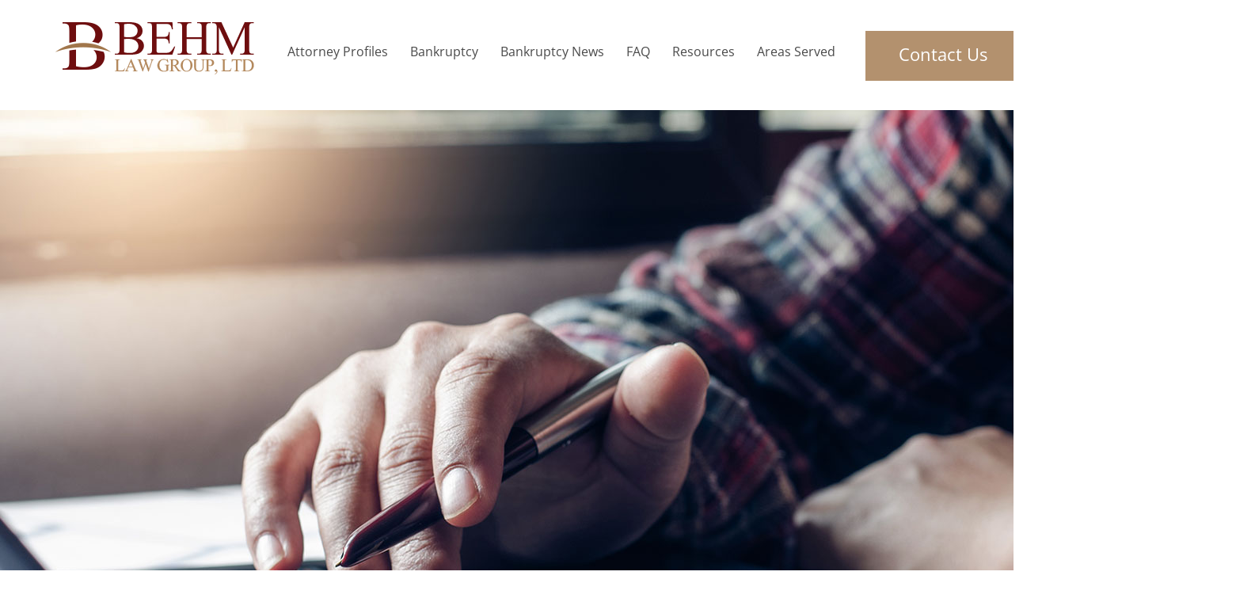

--- FILE ---
content_type: text/css; charset=utf-8
request_url: https://mankatobankruptcy.com/wp-content/cache/background-css/1/mankatobankruptcy.com/wp-content/cache/min/1/wp-content/themes/behmlaw/style.css?ver=1768634890&wpr_t=1768674554
body_size: 6786
content:
.wow{visibility:hidden}h1{font-size:30px;margin-bottom:0!important}h2{font-size:40px}h3{font-size:26px}h1,h2,h3{font-family:starling,serif;text-align:left;position:relative;color:#a1764b;margin:15px 0}.txt span{font-family:starling,serif;text-align:left;position:relative;color:#a1764b;margin:15px 0;font-size:26px}.learn-more{background:#6e0f13;display:block;color:#fff!important;width:200px;height:59px;text-align:center;line-height:290%;font-size:20px;margin-top:20px}.infographic{background:var(--wpr-bg-3e981cc6-666b-4111-9ec3-74160dd604d3);background-repeat:no-repeat;position:relative;height:200px}.infographic h2{position:absolute;top:55%;left:10%;color:#fff!important;font-size:27px!important}.infographic h3{position:absolute;top:45%;left:10%;font-size:19px}.infographic img{float:right}.cms-contents h2{font-size:60px;color:#6e0e0f;margin-bottom:0}.page-numbers{padding-left:5px;padding-right:5px}.grey{background:#f8f5f5;padding-top:30px;padding-bottom:10px}.header .row{position:relative}.cat-tags-links{display:none}.icon-arrow-right,.icon-arrow-left{display:none}.navigation.pagination h2{display:none}.cms-contents .grey h2{color:#a1764b}body:not(.home) .map-title{background:#f8f5f5}.fb-icon{position:absolute;right:-90px;top:60px}.acc{margin-bottom:10px;position:relative}.acc>p{display:none}.acc .row{padding:10px 30px}.acc>a{background:#1d274c;color:#fff!important;padding:10px;width:100%;display:block}.acc:nth-child(odd) a{background:#a1764b}.acc:nth-child(odd){border:2px solid #a1764b}.acc:nth-child(even) a{background:#6e0e0f}.acc:nth-child(even){border:2px solid #6e0e0f}.acc a:before{-webkit-transition:all .5s;-moz-transition:all .5s;-o-transition:all .5s;transition:all .5s;content:"";width:25px;background:#fff;height:3px;position:absolute;right:15px;top:18px;display:block!important}.acc a:after{-webkit-transition:all .5s;-moz-transition:all .5s;-o-transition:all .5s;transition:all .5s;content:"";width:25px;background:#fff;height:3px;position:absolute;right:15px;top:18px;transform:rotate(90deg);display:block!important}.acc a:not(.collapsed):after{transform:rotate(-180deg)}p{font-size:16px;color:#515151}.home-banner{max-width:1529px;position:relative;margin:auto;margin-bottom:65px}.debt{max-width:1529px;position:relative;margin:auto}.home-banner .banner-overlay{position:absolute;top:60px;right:110px}.home-banner .banner-overlay .txt{top:177px;position:absolute;left:42px}.debt-text{position:absolute;top:150px;width:100%}.cms-contents .container{padding:0}.cms-contents .col-sm-7{padding:0}.cms-contents .inner{width:660px;max-width:none}.debt-text h2{font-size:60px;margin-left:108px}.debt-text h3{font-size:30px;color:#515151;font-family:proxima-nova,sans-serif;text-transform:uppercase}.menu-item-972 a{border-radius:0;margin-top:0;border:none;height:63px;float:right!important;width:197px;text-align:center;text-align-last:center;font-size:22px!important;color:#fff!important;background-color:#b3916e;padding-top:14px;position:absolute;right:-231px;top:-32px}.contact{border-radius:0;border:none;margin-top:13px;height:45px;float:right!important;width:165px;margin-right:15px;text-align:center;text-align-last:center;font-size:18px;color:#515151;background-color:#fff;font-weight:700;padding-top:6px}.home-banner .banner-overlay .txt h2{color:#fff;text-transform:uppercase;font-size:59px}.home-banner .banner-overlay .txt h1{color:#fff;text-transform:uppercase;font-size:59px}.areas select{-webkit-appearance:none;-moz-appearance:none;appearance:none;width:100px;border-radius:0;border:none;margin-top:13px;width:306px;height:45px;float:right!important;margin-right:15px;padding-right:43px;text-align:center;text-align-last:center;font-size:18px;color:#515151;background:var(--wpr-bg-31a60e87-6fbc-4691-9545-a45d364ebf4a);background-position:right;background-repeat:no-repeat;background-color:#fff;font-weight:700}.areas select option{text-align:left}.banner-overlay a{color:#fff}.map .row{margin-top:135px}.map{background:var(--wpr-bg-9501c9b4-04c0-4c60-b389-91132f35aa35);height:418px;background-position:center!important;background-repeat:no-repeat!important;background-size:cover!important}.map h4{color:#fff;font-size:24px;margin-bottom:30px}.map h4 a{color:#fff;-webkit-transition:all .3s;-moz-transition:all .3s;-o-transition:all .3s;transition:all .3s}.map h4:hover a{color:#a1764b}.map-title h2{font-size:71px;margin-bottom:0}.rehab{background-color:#f8f5f5;padding-top:100px;padding-bottom:150px}.rehab h3{font-size:60px}.wpcf7-form{margin-top:20px;position:relative}div.wpcf7-validation-errors,div.wpcf7-acceptance-missing{border:0;color:red;width:100%;clear:both}.service form td{font-family:proxima-nova,sans-serif;text-align:left;position:relative;color:#a1764b;margin:15px 0;font-size:26px}.service form td select{font-size:16px;color:#000}.pedal{position:relative;text-align:center;width:100px;margin:auto;white-space:nowrap;margin-bottom:50px}.pedal:before{content:"";position:absolute;width:16px;height:34px;top:6px;left:-21px;background:var(--wpr-bg-bfc1f956-3b05-465a-986c-96ac87fad192)}.metaslider{clear:both}.metaslider .caption{padding:0!important;word-wrap:break-word}.bio-pic{float:left;margin-top:5px!important;margin-right:20px}.cms-contents form p{line-height:100%!important}.cms-contents form br{display:none!important}.quote-container{position:relative;height:auto;background:rgba(255,255,255,1);-webkit-transition:all .3s;-moz-transition:all .3s;-o-transition:all .3s;transition:all .3s;min-height:414px}.quote-container:hover{background:rgba(254,190,90,.5)}.quote{top:40%;position:absolute;text-align:center;width:100%;left:-5px}.quote:before{content:"";position:absolute;width:250px!important;height:34px;top:-34px;background:var(--wpr-bg-ba4e0aa6-0e63-41a1-9e3c-a092c404571e);background-repeat:no-repeat;background-position:center center;transform:rotate(90deg)}.breakout-boxes-about .col-sm-3,.breakout-boxes-about .col-sm-3 h2{-webkit-transition:all .3s;-moz-transition:all .3s;-o-transition:all .3s;transition:all .3s}.breakout-boxes-about .col-sm-3:hover{background-color:rgba(254,190,90,1)}.breakout-boxes-about .col-sm-3:hover h2{color:#fff!important}.breakout-boxes-about .box{border:0}.breakout-boxes-about .img-box{margin-bottom:0!important}.breakout-boxes-about .heading{font-size:22px;text-align:left!important;padding-left:0!important}.inner-banner-container .text{position:absolute!important;top:25%!important;left:0!important;background:none!important;color:white!important;opacity:1!important;margin:0!important;display:block!important;width:100%!important;line-height:normal!important}.innner-banner-home,.innner-banner-service{background:var(--wpr-bg-98781b2a-3907-4050-a01a-e14c4a73902d) no-repeat}.innner-banner-service{margin-bottom:0px!important}.inner-banner-container{height:401px;position:relative;width:100%;background-size:cover;background-position:center 40%;margin:auto;margin-top:65px;margin-bottom:65px}.inner-banner-container h2{font-size:58px;color:#fff;text-align:center}.areas{position:absolute;bottom:0;width:95%}.areas .row *{float:left}.areas .row{background:#a1764b;height:73px;position:relative}.areas .row:before{content:"";position:absolute;right:100%;top:0;background:#a1764b;height:73px;width:1800px}.areas .blip{margin-top:7px;margin-right:15px}.areas h4{color:#fff;font-size:26px;margin-top:22px;font-family:starling,serif}.news{padding-top:45px;padding-bottom:45px}.news h2{font-size:71px;color:#6e0e0f}.inner-banner-container p{font-size:22px!important;color:#fff!important;text-align:center;max-width:770px;margin:auto!important}.flexslider .slides{padding:0!important}.flexslider .slides img{width:100%;height:auto}.news-item{padding-top:5px;padding-bottom:15px;-webkit-transition:all .3s;-moz-transition:all .3s;-o-transition:all .3s;transition:all .3s}.news-item p{color:#2d2d2d;-webkit-transition:all .3s;-moz-transition:all .3s;-o-transition:all .3s;transition:all .3s}.news-item .col-sm-12{border-bottom:1px solid #6e0e0f;padding:0;margin:0 15px;padding-bottom:20px}.video-container{position:relative;padding-bottom:56.25%;margin-top:-13%;margin-bottom:-6%;height:0;z-index:1}.header,.top-header{position:relative;z-index:100}.video-container iframe{position:absolute;top:0;left:0;width:100%;height:100%}.nf-form-fields-required{display:none}.nf-field-element input,.nf-field-element select,.nf-field-element textarea{padding-left:10px!important}.nf-field-element select,.nf-field-element select option{background:#fff!important;border-radius:0!important;padding:10px!important;height:40px}.nf-field-label label{margin:0;padding:0;font-family:proxima-nova,sans-serif;font-weight:400!important;text-transform:uppercase;color:#a1764b;font-size:22px;text-align:left;position:relative}.nf-field-element input,.nf-field-element select,.nf-field-element textarea{border:1px solid #a1764b;padding:6px 0}.nf-field-element textarea{height:100px!important}.form-container{padding:0;left:125px;margin-top:-10px}.form-container h2{font-size:30px;color:#fff;margin:0;font-family:starling,serif}.org a{padding-right:20px}.wpcf7-form input,.wpcf7-form select,.wpcf7-form textarea{padding-left:22px!important}.wpcf7-form br{display:none}.wpcf7-form p{float:left}.wpcf7-form p:nth-child(6){width:87%!important}.wpcf7-form label{width:72px;float:left}.wpcf7-form-control-wrap{margin-bottom:10px;display:block;float:left}.wpcf7-form input,.wpcf7-form select,.wpcf7-form textarea{padding:6px 0;float:left}.wpcf7-form textarea{height:100px!important;width:100%}.wpcf7-form input[type=submit]{width:auto;background-color:#a1764b;font-size:16px;padding:13px 26px!important;border:0!important;font-family:proxima-nova,sans-serif;text-decoration:none;margin:auto;color:#fff!important;float:left;-webkit-transition:all .3s;-moz-transition:all .3s;-o-transition:all .3s;transition:all .3s}.wpcf7-form input[type=submit]:hover{background-color:#6e0e0f}.field-wrap>div input[type=checkbox],.field-wrap button,.field-wrap input[type=button],.field-wrap input[type=submit]{width:auto;background-color:rgba(0,60,127,1);font-size:20px;padding:7px 42px!important;font-family:proxima-nova,sans-serif;text-decoration:none;margin:auto;text-align:center;color:#fff!important;float:right}.nivo-controlNav{display:none}.nav-tabs>li{float:left;margin-bottom:-1px;border:1px solid #ddd;border-bottom-color:transparent;border-radius:4px 4px 0 0}.moretag{clear:both;color:#337ab7}.nav-tabs>li.active>a:focus{color:#555;cursor:default;background-color:#ddd!important;border:1px solid #ddd;border-bottom-color:transparent}#primary .search-form{display:none}.side-image{max-width:100%;float:left;margin-right:25px;width:auto!important}.side-image-right{float:right!important}.nav-tabs>li>a{margin-right:0!important}.nav-tabs>li.active>a{background:#ddd;color:#337ab7}.search-container{position:relative}.search-results a{color:#a1764b}form.search-form svg,form.search-form label{display:none}form.search-form input.search-field{width:calc(100% - 102px);padding:0;border:2px solid #6e0e0f;box-shadow:none!important;font-family:proxima-nova,sans-serif;color:#515151;font-size:20px;padding-left:10px}form.search-form input.search-field:focus{box-shadow:unset!important;outline:unset!important}form.search-form input.search-field::-webkit-input-placeholder{font-family:proxima-nova,sans-serif;color:#515151;font-size:20px;padding-left:10px}form.search-form input.search-field::-moz-placeholder{font-family:proxima-nova,sans-serif;color:#515151;font-size:20px;padding-left:10px}form.search-form input.search-field:-ms-input-placeholder{font-family:proxima-nova,sans-serif;color:#515151;font-size:20px;padding-left:10px}form.search-form input.search-field:-moz-placeholder{font-family:proxima-nova,sans-serif;color:#515151;font-size:20px;padding-left:10px}form.search-form button{background-color:#6e0e0f;font-size:20px;padding:2px 20px;font-family:proxima-nova,sans-serif;text-decoration:none;margin:auto;text-align:center;color:#fff;float:right;border:0}.resource .info{color:#4b4a4a!important}#metaslider_container_77{clear:both}.entry-content img{max-width:100%;height:auto}body{font-family:'Open Sans',sans-serif;overflow-x:hidden;overscroll-behavior-y:none}.network{padding-top:47px;padding-bottom:32px;border-bottom:1px solid #b9b9b9}.network h3{text-align:center}.inner-banner-text *:after{display:none}.cms-contents{margin:35px 0 0 0}.cms-contents p,.cms-contents li{font-family:proxima-nova,sans-serif;color:#515151;font-size:16px;line-height:170%}.cms-contents li{font-weight:700}.header{width:100%;background:#fff;height:139px}.footer *{font-family:proxima-nova,sans-serif;font-weight:300}#menu-footer-one{margin-right:70px}.footer .line{width:100%;position:relative;clear:both;border-bottom:1px solid #a1764b;max-width:296px;padding-top:34px}.social-media-footer-container{position:relative;float:left}.social-media-footer{float:left;width:120px}.social-media-footer .youtube{margin-top:2px}.social-media-footer .linkedin{margin-top:0}.social-media-footer a:nth-child(2){margin-left:22px}.top-header{width:100%;background:#434377;height:55px}.header ul,.top-header ul{margin:0;padding:0;list-style:none;text-align:right}.footer ul{margin:0;padding:0;list-style:none;float:left;text-align:left}.footer .container{padding:0}.logo-section{padding-left:0}.header li,.top-header li{display:inline-block}.service strong{font-size:16px}.resources a{color:#a1764b;text-decoration:underline}#menu-menu li{position:relative}.header li.mob-item{display:none}#menu-menu .sub-menu{display:none;position:absolute;top:20px;width:185px;left:0;background:#a1764b;z-index:999}#menu-menu .sub-menu li{text-align:left;float:left;padding-top:5px;padding-bottom:5px;clear:both}#menu-menu .sub-menu li a{color:#fff;padding-left:10px}.footer li{display:block;font-size:16px;line-height:150%}.top-header li{margin-top:26px;margin-bottom:5px}.top-header li a{color:#fff;font-size:14px;margin-right:50px}.other-services{background:#f3f3f3;-webkit-transition:all .3s;-moz-transition:all .3s;-o-transition:all .3s;transition:all .3s}.other-services h2:after{display:none}.other-services h2{margin-bottom:4px}.other-services h2.title{text-align:center;margin-top:43px;margin-bottom:28px}.other-services .service-box{border:1px solid #dadada;background:#f3f3f3;padding:24px}.other-services .service-box svg{width:60px}.other-services .service-box svg *{stroke:#c1c1c1;stroke-width:1px;-webkit-transition:all .2s;-moz-transition:all .2s;-o-transition:all .2s;transition:all .2s}.other-services .service-box:hover svg *{stroke:#257ad3;stroke-width:3px}.other-services .col-sm-4{margin-bottom:24px}.other-services .col-sm-4:hover .service-box{background:#fff}h4{color:#a1764b}.panel{margin-bottom:20px;background-color:#fff;border:1px solid #4b8dc8;border-radius:0;box-shadow:none;padding:50px}.panel h4{color:#a1764b;position:relative;margin-bottom:26px}.panel h4:after{content:"";position:absolute;bottom:-17px;left:0;width:68px;border-bottom:2px solid #d1d1d1}.cms-contents ul{padding:0;margin:0;list-style:none;margin-left:30px;margin-bottom:15px}.cms-contents ul:not(.nav) li:before{content:"• ";color:#a1764b;font-size:26px;position:relative;top:4px}.cms-contents ul:not(.nav) ul{padding-left:35px}.cms-contents ul:not(.nav) ul li{position:relative}.cms-contents ul:not(.nav) ul li:before{content:"_";font-size:26px;position:absolute;top:-13px;left:-20px;height:29px;overflow:hidden;font-weight:700}.net-image{position:relative}.net-image-middle:before{content:"";position:absolute;top:17px;left:0;width:1px;height:67px;border-left:2px solid #d1d1d1}.net-image-middle:after{content:"";position:absolute;top:17px;right:0;width:1px;height:67px;border-right:2px solid #d1d1d1}.other-services p{margin-bottom:24px}.other-services .read-more{background-color:rgba(0,99,203,1);font-size:20px;padding:7px 42px;font-family:proxima-nova,sans-serif;text-decoration:none;margin:auto;text-align:center;color:#fff;font-weight:400}.youtube{margin-top:6px;margin-right:5px}.linkedin{margin-top:6px}.top-header li:last-child a{margin-right:20px}.header .nav a{color:#4a4a4a;font-size:16px;margin-right:24px}.testimonials{background:var(--wpr-bg-58ba6849-32f4-4e35-be2f-30d5ce2cb68d);background-size:cover}.strong-view.slider-container{opacity:1;max-width:1146px;text-align:center;margin:auto}.strong-view.modern .testimonial-content p{color:#fff;margin-bottom:0;padding-bottom:0}.strong-view.modern .testimonial-name{font-size:22px;font-weight:400;color:#fff;text-transform:uppercase}.strong-view.modern.controls-type-sides .testimonial-inner{padding-left:50px;padding-right:50px;width:100%}.strong-view.pager-style-buttons .wpmslider-pager-link.active:before{content:"\f10c"!important;font-size:15px!important;position:relative;top:0}.wpmslider-controls-direction .wpmslider-prev,.wpmslider-controls-direction .wpmslider-next{display:none!important}.strong-view.pager-style-buttons .wpmslider-pager-link:before{font-family:FontAwesome;content:"\f111"!important;display:inline-block;color:#a1764b!important;cursor:pointer;font-size:13px!important;width:20px!important;text-align:center;position:relative;top:-1px}.net-image img{margin:auto;display:block}.testimonial-content:before,.testimonial-content:after{display:none}a:hover{color:#a1764b}.cms-contents a{font-weight:700;color:#a1764b}.metaslider{position:relative;z-index:0;max-width:none!important}.nivo-caption{-webkit-animation:fadein 1s;animation:fadein 1s}@-webkit-keyframes fadein{0%{opacity:0}30%{opacity:0}75%{opacity:.6}100%{opacity:1}}@keyframes fadein{0%{opacity:0}30%{opacity:0}75%{opacity:.6}100%{opacity:1}}.nivo-caption{top:45%;bottom:unset!important;background:none!important;opacity:1!important;height:100%;z-index:1000;position:absolute;width:100%;text-align:center}.video-container .overlay{width:100%;height:100%;position:absolute;background:rgba(0,0,0,.2);z-index:111}.banner .overlay{width:100%;height:94%;position:absolute;background:rgba(0,0,0,.2);z-index:111;top:6%}.nivo-caption h3{text-align:center;font-size:91px;color:#fff;max-width:950px;margin:auto;line-height:90%;z-index:222}.nivo-caption h3 span{font-weight:700}.nivo-caption a{color:#fff}.theme-light.slider-wrapper{padding:0!important}.metaslider.ms-theme-nivo-light .slider-wrapper{background:#fff;padding:0!important}.page-id-66 .entry-content p br{display:none}a:hover,a:focus,a:active{text-decoration:none;outline:none;border:none}.banner{width:100%;position:relative;margin:auto;display:block;z-index:1}.banner-image{position:relative;margin:auto;display:block}.banner img{max-width:none;height:auto;width:100%}#menu-menu{float:left;margin-top:54px;position:relative;background:#fff;z-index:555}#menu-menu li{position:relative}.service div{padding:10px 38px 23px 38px}#menu-menu li:not(.menu-item-has-children):after{content:"";position:absolute;width:0%;left:0;bottom:-10px;border-bottom:2px solid #b3916e;-webkit-transition:all .3s;-moz-transition:all .3s;-o-transition:all .3s;transition:all .3s}#menu-menu li ul li:after{display:none!important}#menu-menu li:hover:after{width:80%}.service div{border-bottom:1px solid #ccc}.side-of-nav{position:relative;top:-40px}.nivo-caption p{padding-top:3%!important;margin:auto;text-align:center;position:relative}.quote-button{border:1px solid #fff!important;background-color:rgba(0,99,203,1);font-size:29px;padding:14.5px 49.5px;font-family:proxima-nova,sans-serif;text-decoration:none;margin:auto;text-align:center}.contact-button{background-color:rgba(0,60,127,1);font-size:20px;padding:7px 42px;font-family:proxima-nova,sans-serif;text-decoration:none;margin:auto;text-align:center;color:#fff!important;float:right}.search-button{cursor:pointer;float:right;margin-right:35px;margin-top:15px}.theme-light .nivo-controlNav{padding:0;position:absolute!important;z-index:1111;bottom:10%!important;text-align:center;left:calc(50% - 28px)}.theme-light .nivo-controlNav a{display:inline-block;width:9px!important;height:9px!important;background:#fff!important;text-indent:-9999px;border-radius:50%!important;margin:0 5px!important}.theme-light .nivo-controlNav a.active{display:inline-block;width:13px!important;height:13px!important;background:unset!important;text-indent:-9999px;border-radius:50%!important;margin:0 5px!important;border:2px solid #fff!important}.banner-text-inner{position:absolute;bottom:-13px!important;top:unset!important;left:0;right:0;z-index:222}.banner-text{position:absolute;top:20%;left:0;right:0;z-index:222}.banner-text h3{text-transform:uppercase;color:#fff;font-size:91px;z-index:222}.metaslider .caption-wrap{position:absolute!important;top:15%!important;left:0!important;background:none!important;color:white!important;opacity:1!important;margin:0!important;display:block!important;width:100%!important;line-height:normal!important}.caption h2{font-size:58px;color:#fff;text-align:center}.caption p{font-size:22px;max-width:830px;color:#fff;text-align:center;margin:auto!important}.news-item img{max-width:100%}.schedule{position:relative;background-color:rgba(254,190,90,1);font-size:16px;padding:17px 0;top:15px;font-family:proxima-nova,sans-serif;text-decoration:none;color:#fff!important;font-weight:400;text-align:center;margin-left:20px;display:block;width:329px;margin:auto;-webkit-transition:all .3s;-moz-transition:all .3s;-o-transition:all .3s;transition:all .3s}.schedule:hover{background-color:rgb(115,115,187,1);color:#fff!important}.copyright{clear:both}.banner-head{font-family:proxima-nova,sans-serif;color:#a1764b;font-size:300%;text-transform:uppercase;line-height:1em}.banner-desc{color:#817d72;font-family:proxima-nova,sans-serif;font-size:150%}.banner-desc a{background:#a1764b;padding:5px 0;color:#fff;font-family:proxima-nova,sans-serif;margin-top:25px;width:180px;text-align:center;display:block;vertical-align:middle;-webkit-transform:perspective(1px) translateZ(0);transform:perspective(1px) translateZ(0);box-shadow:0 0 1px transparent;position:relative;-webkit-transition-property:color;transition-property:color;-webkit-transition-duration:0.3s;transition-duration:0.3s}.banner-desc a:before{content:"";position:absolute;z-index:-1;top:0;bottom:0;left:0;right:0;background:#817d72;-webkit-transform:scaleX(0);transform:scaleX(0);-webkit-transform-origin:50%;transform-origin:50%;-webkit-transition-property:transform;transition-property:transform;-webkit-transition-duration:0.3s;transition-duration:0.3s;-webkit-transition-timing-function:ease-out;transition-timing-function:ease-out}.banner-desc a:hover:before,.banner-desc a:focus:before,.banner-desc a:active:before{-webkit-transform:scaleX(1);transform:scaleX(1)}.contact-us{background:var(--wpr-bg-77bd621d-3785-44a2-a3c5-29e22b373374) no-repeat center top;width:100%;padding:10px 0}.footer-divs div{padding:0;margin:0}.footer{width:100%;padding-top:68px;padding-bottom:45px;background:linear-gradient(90deg,#6e0e0f 59%,#8c6641 0,#8c6641 100%)}.footer a,.footer p{font-size:16px;color:#fff}.border-line{position:relative}.border-line:after{content:"";position:absolute;top:-10px;right:62px;height:338px;width:3px;border-right:2px solid #2c5c90}.footer .read-more{text-decoration:underline!important}.border-line.nav:after{right:37px}.copyright{margin-top:33px;margin-bottom:0}.uppercase p{text-transform:uppercase;margin:0;margin-bottom:5px}.breakout-boxes{padding:15px 0;position:relative;background:#fff;z-index:500}.breakout-boxes .container{padding:0}.breakout-boxes .heading{color:#7373bb;font-size:26px;min-height:62px;text-align:left!important;padding-left:20px}.breakout-boxes .heading:after{display:none}.breakout-boxes p{color:#817d72;font-size:16px;text-align:left;padding-left:20px;margin:auto;padding-right:20px}.breakout-boxes .more{position:relative;background-color:rgba(115,115,187,1);font-size:16px;padding:11px 0;top:15px;font-family:proxima-nova,sans-serif;text-decoration:none;color:#fff;font-weight:400;text-align:center;margin-left:20px;display:block;width:134px;-webkit-transition:all .3s;-moz-transition:all .3s;-o-transition:all .3s;transition:all .3s}.breakout-boxes .more:hover{background-color:rgba(254,190,90,1)}.read-more{position:relative;background-color:rgba(254,190,90,1);font-size:16px;padding:15px 0;font-family:proxima-nova,sans-serif;text-decoration:none;color:#fff!important;font-weight:400;text-align:center;margin-left:20px;display:block;width:161px;float:right;-webkit-transition:all .3s;-moz-transition:all .3s;-o-transition:all .3s;transition:all .3s}.box{border:1px solid #d1d1d1;background:none;padding-bottom:30px;-webkit-transition:all .3s;-moz-transition:all .3s;-o-transition:all .3s;transition:all .3s}.breakout-boxes .img-box{margin-bottom:50px;overflow:hidden}.breakout-boxes .img-box img{width:100%;margin-top:15px;-webkit-transition:all .3s;-moz-transition:all .3s;-o-transition:all .3s;transition:all .3s}.breakout-boxes div .col-sm-4:nth-child(1){padding-right:17px;padding-left:0}.breakout-boxes div .col-sm-4:nth-child(2){padding-right:9px;padding-left:9px}.breakout-boxes div .col-sm-4:nth-child(3){padding-right:0;padding-left:17px}.services-bar{margin-top:0}.logo{margin-top:10px}.services-bar .col-md-3{height:85px;line-height:85px}.services-bar img{display:inline-block;vertical-align:bottom}.wpcf7-form h2{font-size:17px;text-align:center;color:#817d72}.wpcf7-select,.wpcf7-text,.comment-form-comment textarea,.comment-form-author input,.comment-form-email input,.comment-form-url input{width:100%;border-radius:0;color:#817d72;border:1px solid #6e0e0f;padding:5px;font-family:proxima-nova,sans-serif;background:#fff}.wpcf7-form-control-wrap{margin-bottom:14px;display:block;width:100%}.wpcf7-submit,#respond .form-submit input{background:#817d72;border:1px solid #817d72;border-radius:0;color:#fff;float:right;padding:5px 25px;font-family:proxima-nova,sans-serif}::-webkit-input-placeholder{color:#817d72}:-moz-placeholder{color:#817d72}::-moz-placeholder{color:#817d72}:-ms-input-placeholder{color:#817d72}.wpcf7-not-valid{border:1px solid red!important}.wpcf7-not-valid-tip{display:none!important}.widget-area ul{padding:0;margin:0;list-style:none}.entry-title{font-size:26px!important}.entry-title a,{color:#a1764b!important}.entry-meta{display:none}#respond h3{color:#a1764b;border-bottom:5px solid #817d72;padding-bottom:5px}#respond label{display:block;width:100%}.comments-area{width:100%}.post-navigation{display:none}.comments-area ol{list-style:none;margin:0}.comments-area>ol{padding:0}#comments{clear:both;padding:2em 0 .5em}.comments-title{font-size:20px;font-size:1.25rem;margin-bottom:1.5em}.comment-list,.comment-list .children{list-style:none;margin:0;padding:0}.comment-list li:before{display:none}.comment-body{margin-left:65px}.comment-author{font-size:16px;font-size:1rem;margin-bottom:.4em;position:relative;z-index:2}.comment-author .avatar{height:50px;left:-65px;position:absolute;width:50px}.comment-author .says{display:none}.comment-meta{margin-bottom:1.5em}.comment-metadata{color:#767676;font-weight:800;letter-spacing:.1818em;text-transform:uppercase}.comment-metadata a{color:#767676}.comment-metadata a.comment-edit-link{color:#222;margin-left:1em}.comment-body{color:#333;font-size:14px;font-size:.875rem;margin-bottom:4em}.comment-reply-link{font-weight:800;position:relative}.comment-reply-link .icon{color:#222;left:-2em;height:1em;position:absolute;top:0;width:1em}.children .comment-author .avatar{height:30px;left:-45px;width:30px}.bypostauthor>.comment-body>.comment-meta>.comment-author .avatar{border:1px solid #333;padding:2px}.no-comments,.comment-awaiting-moderation{color:#767676;font-size:14px;font-size:.875rem;font-style:italic}.comments-pagination{margin:2em 0 3em}.form-submit{text-align:right}.required{color:red}@media screen and (min-width :768px){.home .breakout-boxes .box:hover .img-box img{transform:scale(1.15);width:100%;margin-top:15px;filter:sepia(.5)}.home .box .more:hover{background-color:rgba(115,115,187,1)!important}.home .box:hover{border:1px solid #d1d1d1;background:rgba(254,190,90,1)}.home .box:hover p{color:#fff}.other-services p{min-height:100px}#menu-menu li:hover .sub-menu{display:block}.nav-container{display:block!important}}@media screen and (min-width :1200px){.logo{margin-top:28px}.footer .logo{margin-top:163px}.breakout-boxes p{height:180px!important}}@media screen and (max-width :1200px){.cms-contents img.inner{width:100%;max-width:none}.inner-banner-text *{font-size:52px!important}form.search-form{top:5px;right:241px}form.search-form input.search-field{width:200px}}@media screen and (max-width :767px){.map-title h2,.news h2,.cms-contents h2,.rehab h3{font-size:35px}.home-banner .banner-overlay .txt{top:30px}.home-banner .banner-overlay .txt h2{font-size:40px}.contact{border-radius:0;border:none;margin-top:13px;height:35px;float:right!important;width:165px;margin-right:15px;text-align:center;text-align-last:center;font-size:18px;color:#515151;background-color:#fff;font-weight:700;padding-top:6px;display:block;margin:auto;position:absolute;left:calc(50% - 82.5px);top:48px}.contact-list li i{margin-right:10px}ul.contact-list li i{margin-right:10px}.areas .row{background:#a1764b;height:102px;position:relative}.areas{position:relative;bottom:0;width:100%}.areas{position:relative;bottom:0;width:100%}.areas h4{color:#fff;font-size:28px;margin-top:7px;margin:auto;display:block;width:100%;top:5px;text-align:center}.home-banner img{width:100%;height:auto}.banner-overlay img{width:100%}.home-banner .banner-overlay{position:relative;top:0;right:0;width:100%;height:270px;background:url(/wp-content/uploads/2025/01/wood-bg-mobile.webp)}.map .row{margin-top:60px!important}.debt{padding-top:150px!important}.debt img{width:100%}.debt-text h3{font-size:14px}.debt-text h2{font-size:24px}.cms-contents .container{padding:0 35px}.map .row{margin-top:0}.map h4{color:#fff;font-size:24px;margin-bottom:30px;text-align:center}.innner-banner-service p,.innner-banner-service a{display:none}.read-more{float:left!important;margin-bottom:0!important}#menu-menu .current-menu-item:after{display:none}.news-item .col-sm-8{padding:30px!important;margin-left:15px;margin-right:15px}.news-item img{max-width:100%;width:100%;height:auto}.innner-banner-home p,.innner-banner-home a{display:none}.box-content{background:#fff;position:relative;width:calc(100% - 20px);margin:auto;margin-top:-90px;padding-left:20px;padding-top:20px;padding-bottom:20px}.box{margin:7px;border:none}.bio-pic{width:100%;margin-bottom:20px}.caption .schedule{width:100%}.metaslider .slides img{width:auto!important;display:block!important;height:622px!important;margin-left:-400px!important}.caption p{display:none}.header li.mob-item{display:block}.video-container{display:none}#menu-menu .sub-menu{position:relative;background:unset!important;margin-bottom:25px;padding-bottom:25px;top:0}#menu-menu .sub-menu li a{color:#fff}#menu-menu .sub-menu li{border-bottom:0!important}#menu-menu li{position:relative;clear:both}.header{height:120px;position:relative;z-index:999}#menu-menu{margin-top:0!important;background:#6e0e0f;width:100%}.breakout-boxes div .col-sm-4{padding:9px!important}.nivo-caption p{padding-top:30px!important}.top-header{display:none}.nivoSlider img{height:477px!important;width:1900px!important}.nivo-caption h3{font-size:32px}.footer .logo{margin:auto;display:block}.footer .border-line:after{display:none}.footer .menu-main-navigation-container,.tagline{display:none}.footer{text-align:center}.contact-us{background-position:center right}.breakout-boxes .col-md-3.col-sm-3{margin-bottom:15px}.breakout-boxes{text-align:center}.breakout-boxes .img-box img{margin:0 auto;display:block}.breakout-boxes a{margin:10px auto 0}.banner-desc{display:none}.banner-text{text-align:center}.banner-head{font-size:200%;float:left;clear:both;text-align:left}.banner-image{min-height:200px;width:100%;overflow:hidden}.banner-image img{min-height:200px;min-width:500px}.header .col-md-3.col-sm-4,.header .col-md-9.col-sm-8{clear:both}.row.visible-xs{padding-bottom:10px}.header .nav-container{border-top:5px solid #fefefe;display:none;z-index:9998;background:#fff;background:#6e0e0f;position:relative;top:107px}.header .col-sm-2{z-index:9999}.side-of-nav{display:none}.header ul{text-align:left}.header li{display:block;padding:7px 0;border-bottom:2px solid #a1764b}.header li:last-child{border-bottom:0!important}.header .nav a{padding-left:0;color:#fff}.header .left img{float:left}.header .right img{float:right}.header .logo{top:10px;height:80px;left:22px;position:absolute}.nav-button{cursor:pointer;position:absolute;right:36px;top:34px}.services-bar img{display:block;margin:0 auto}}@media screen and (max-width :1400px){.form-container{left:0!important}}@media screen and (max-width :1200px){.debt{padding-top:350px}.debt-text{top:10px}.footer .border-line:after{display:none}#menu-menu{margin-top:30px}.side-of-nav{top:15px}}@media screen and (min-width :768px) and (max-width :1000px){.banner-desc{display:none}}@media screen and (min-width :768px) and (max-width :1200px){.fb-icon{right:0;top:75px}#menu-item-972{float:right!important;clear:both!important;position:relative!important}#menu-item-972 a{position:relative!important;clear:both!important;right:0!important;top:8px!important}}@media screen and (min-width:992px) and (max-width:1200px){.home .areas h4{font-size:24px}.header .nav a{margin-right:11px;font-size:13px}}@media screen and (min-width:768px) and (max-width:991px){.home .areas h4{font-size:15px}.header .nav a{margin-right:11px;font-size:13px}.top-header li a{margin-right:30px}.footer .border-line:after{display:none}.breakout-boxes .col-sm-3{padding-left:5px;padding-right:5px}.breakout-boxes p{font-size:15px}}

--- FILE ---
content_type: text/css; charset=utf-8
request_url: https://mankatobankruptcy.com/wp-content/cache/min/1/wp-content/themes/behmlaw/blog.css?ver=1768634890
body_size: 1353
content:
html{scroll-behavior:smooth}div#myCarousel h1{text-align:center!important;color:#fff;padding:2px 12px}form#wpes-form form.search-form svg,form.search-form label{display:inline-block}#wpes-form-2469 .search-field{border:1px solid #6e0e0f!important;width:100%;height:46px;line-height:34px;padding:0}.author-avatar{border-radius:50%}.authorpic{text-align:center}.author-description{text-align:center;padding:10px 20px}.author-authorname{text-align:center;padding:15px 2px 0 0}.author-social{text-align:center}.auth-in li{font-size:12px;text-transform:capitalize;padding:2px 0}.auth-in{padding:0;margin:0;padding-bottom:8px}.author-social i{font-size:24px;color:#21941e;padding:0}.author-authorname h1{font-size:22px;text-transform:capitalize}.post-bottom-img img{height:auto!important;min-height:auto!important}.post-bottom-img{padding:2px 10px}.text-box1{position:absolute;top:40%;width:100%;color:#fff;text-align:center}#block-4{text-align:center;margin-bottom:40px;margin-top:40px}.author-page .carousel-inner .item{height:auto!important}.author-page .text-box1{top:54%}.post_content h2{color:#000}.post-social-media li a{color:#fff}.search-submit{padding:12px 27px;background:#6E0E0F;border:0}.blog-title{font-size:36px;text-align:center;padding:27px 0}.tags-control li{display:inline-block;padding:7px 26px;background:#21941e;margin:5px 9px;border-radius:14px}.tags-control{text-align:center}.tags-control li a{color:#fff}.post-box{box-shadow:2px 5px 10px 0 rgba(0,0,0,.25)}.post-box h3{padding:18px 13px 2px 12px;font-size:20px;line-height:30px}.post-box p{padding:1px 6px 11px 16px;font-family:proxima-nova,sans-serif}.post__read-more a{color:#5c915b;font-weight:600}.post__read-more{text-align:left;padding:0 0 16px 15px;font-size:16px;font-weight:500}.post-box img{min-height:256px;height:256px}.post-date{color:#000;font-size:16px;text-align:left;position:relative;margin:0;padding:0 0 16px 15px}.pagination{display:flex;justify-content:center;margin-top:42px;margin-bottom:32px;margin-left:15px;width:100%}.pagination a{color:#333;padding:8px 16px;text-decoration:none;transition:background-color 0.3s}.pagination a:hover{background-color:#ddd}.pagination .current{background-color:#4CAF50;color:#fff;padding:2px 16px;margin:0;line-height:32px;border-radius:5px;font-size:20px}.post-box h3 a{color:#a1764b;font-family:starling,serif;font-weight:700}.col-md-4.col-sm-4.blog-box{margin-bottom:30px}.single-post-bann{position:absolute;top:30%;width:100%;color:#fff}.post-author-det li{display:inline-block;padding:2px 6px}.post-social-media li{display:inline-block;background:#21941e;margin-right:18px;border-radius:50%;height:42px;width:42px;cursor:pointer;line-height:42px;text-align:center}.post-social-media li:hover{background:#000;cursor:pointer}.post-author-det span{font-size:15px;margin-left:5px}.post-social-media li i{font-size:18px}.post_content{padding:20px 11px 0 0}.discl{font-size:14px;color:#013b00;padding:7px 9px 16px 19px}#block-5{background:#ccc}.post_sidebar{padding:20px 10px}.single_post .item{height:500px!important}.sidebar-phone a{border:1px solid #013b00;padding:12px 28px;font-size:20px;color:#fff;background:#013b00;font-weight:600;border-radius:25px}.sidebar-phone a:hover{color:#fff;background:#00d084;border:0}#block-2{margin-top:14px;text-align:center}.wpcf7-form-control.wpcf7-submit.has-spinner{padding:8px 40px;border:0;background:#1d6c1c;color:#fff}.wpcf7-form.init{background:#ccc;padding:26px 18px}#block-3{padding-top:18px}#block-8{text-align:center}#sidebar2{background:#f0f0f0;padding:15px 0 32px 25px;margin-bottom:30px}#sidebar2 li ul li a{color:#000}#sidebar2 li ul li{padding:5px 0;list-style:disc;color:#013b00}#sidebar2 li ul{padding:0 22px}.single-post h2{font-size:30px;font-weight:500;padding-top:15px;padding-bottom:6px}.single-post strong{display:block;padding:10px 0}.post-breadcrum li{font-size:17px;font-weight:500;display:inline;padding:0 5px}.banner-title h1{margin-bottom:.5rem;font-weight:500;line-height:1.2;font-size:3rem;color:#fff}.post_content h2{color:#000;font-size:20px;padding:10px 0;font-weight:500}#sidebar2 h2{color:#000;font-size:22px;padding:5px 0;font-weight:500}.blg-bn .col-md-7{padding-left:0}.blg-bn .col-md-5{padding-right:0;background:#6E0E0F}.blog-single-lefttxt{top:5%;position:relative;color:#fff;padding:5px;min-height:450px}.single-container{padding-top:100px}.post-author-det{padding-top:6px;padding-bottom:6px;padding-left:0}ul.post-social-media{padding-left:0}.related-posts h2{color:#000;font-size:30px}.related-posts ul li{padding:8px 0;list-style:none}.related-posts ul li a{color:#013b00;font-size:18px;font-weight:500}.related-posts h4{font-size:31px}.auth-in li:nth-child(2){color:#777}.related-posts{padding:24px 0 0 0}@media(min-width:320px)and (max-width:767px){.auth-in{padding-left:30px;margin:auto;padding-bottom:8px}.banner-title h1{font-size:2rem}.container.mt-4.mb-4.single-container{padding-top:60px!important}.blg-bn .col-md-7{padding-left:15px;position:relative;padding-top:0}.blog-single-lefttxt{top:3%;position:relative;color:#fff;padding:8px}.post_content{padding:20px 11px 0 15px}.single-post-bann h1{font-size:20px}.single-post-bann{top:14%}.post-social-media li{margin-right:12px}}